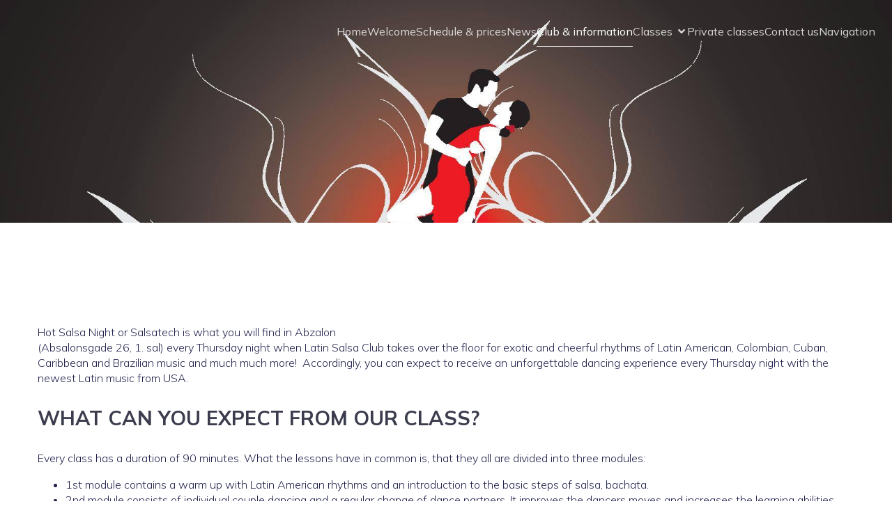

--- FILE ---
content_type: text/css; charset: UTF-8;charset=UTF-8
request_url: http://salsadk.dk/wp-admin/admin-ajax.php?action=easy-facebook-likebox-customizer-style&ver=6.7.1
body_size: 966
content:

.efbl_feed_wraper.efbl_skin_844 .efbl-grid-skin .efbl-row.e-outer {
	grid-template-columns: repeat(auto-fill, minmax(33.33%, 1fr));
}

		
.efbl_feed_wraper.efbl_skin_844 .efbl_feeds_holder.efbl_feeds_carousel .owl-nav {
	display: flex;
}

.efbl_feed_wraper.efbl_skin_844 .efbl_feeds_holder.efbl_feeds_carousel .owl-dots {
	display: block;
}

		
		
		
		
		
.efbl_feed_wraper.efbl_skin_844 .efbl_header .efbl_header_inner_wrap .efbl_header_content .efbl_header_meta .efbl_header_title {
		}

.efbl_feed_wraper.efbl_skin_844 .efbl_header .efbl_header_inner_wrap .efbl_header_img img {
	border-radius: 0;
}

.efbl_feed_wraper.efbl_skin_844 .efbl_header .efbl_header_inner_wrap .efbl_header_content .efbl_header_meta .efbl_cat,
.efbl_feed_wraper.efbl_skin_844 .efbl_header .efbl_header_inner_wrap .efbl_header_content .efbl_header_meta .efbl_followers {
		}

.efbl_feed_wraper.efbl_skin_844 .efbl_header .efbl_header_inner_wrap .efbl_header_content .efbl_bio {
		}

		
		.efbl_feed_popup_container .efbl-post-detail.efbl-popup-skin-844 .efbl-d-columns-wrapper {
		}

.efbl_feed_popup_container .efbl-post-detail.efbl-popup-skin-844 .efbl-d-columns-wrapper, .efbl_feed_popup_container .efbl-post-detail.efbl-popup-skin-844 .efbl-d-columns-wrapper .efbl-caption .efbl-feed-description, .efbl_feed_popup_container .efbl-post-detail.efbl-popup-skin-844 a, .efbl_feed_popup_container .efbl-post-detail.efbl-popup-skin-844 span {
	
		
}

.efbl_feed_popup_container .efbl-post-detail.efbl-popup-skin-844 .efbl-d-columns-wrapper .efbl-post-header {

					display: flex;

			
}

.efbl_feed_popup_container .efbl-post-detail.efbl-popup-skin-844 .efbl-d-columns-wrapper .efbl-post-header .efbl-profile-image {

					display: block;

			
}

.efbl_feed_popup_container .efbl-post-detail.efbl-popup-skin-844 .efbl-d-columns-wrapper .efbl-post-header h2 {

		
}

.efbl_feed_popup_container .efbl-post-detail.efbl-popup-skin-844 .efbl-d-columns-wrapper .efbl-post-header span {

		
}

.efbl_feed_popup_container .efbl-post-detail.efbl-popup-skin-844 .efbl-feed-description, .efbl_feed_popup_container .efbl-post-detail.efbl-popup-skin-844 .efbl_link_text {

					display: block;

			
}

.efbl_feed_popup_container .efbl-post-detail.efbl-popup-skin-844 .efbl-d-columns-wrapper .efbl-reactions-box {

					display: flex;

							
}

.efbl_feed_popup_container .efbl-post-detail.efbl-popup-skin-844 .efbl-d-columns-wrapper .efbl-reactions-box .efbl-reactions span {

		
}


.efbl_feed_popup_container .efbl-post-detail.efbl-popup-skin-844 .efbl-d-columns-wrapper .efbl-reactions-box .efbl-reactions .efbl_popup_likes_main {

					display: flex;

			
}

.efbl_feed_popup_container .efbl-post-detail.efbl-popup-skin-844 .efbl-d-columns-wrapper .efbl-reactions-box .efbl-reactions .efbl-popup-comments-icon-wrapper {

					display: flex;

			
}

.efbl_feed_popup_container .efbl-post-detail.efbl-popup-skin-844 .efbl-commnets, .efbl_feed_popup_container .efbl-post-detail.efbl-popup-skin-844 .efbl-comments-list {

					display: block;

			
}

.efbl_feed_popup_container .efbl-post-detail.efbl-popup-skin-844 .efbl-action-btn {

					display: block;

			
}

.efbl_feed_popup_container .efbl-post-detail.efbl-popup-skin-844 .efbl-d-columns-wrapper .efbl-comments-list .efbl-comment-wrap {

		
}
		
.efbl_feed_wraper.efbl_skin_845 .efbl-grid-skin .efbl-row.e-outer {
	grid-template-columns: repeat(auto-fill, minmax(33.33%, 1fr));
}

		
.efbl_feed_wraper.efbl_skin_845 .efbl_feeds_holder.efbl_feeds_carousel .owl-nav {
	display: flex;
}

.efbl_feed_wraper.efbl_skin_845 .efbl_feeds_holder.efbl_feeds_carousel .owl-dots {
	display: block;
}

		
		
		
		
		
.efbl_feed_wraper.efbl_skin_845 .efbl_header .efbl_header_inner_wrap .efbl_header_content .efbl_header_meta .efbl_header_title {
		}

.efbl_feed_wraper.efbl_skin_845 .efbl_header .efbl_header_inner_wrap .efbl_header_img img {
	border-radius: 0;
}

.efbl_feed_wraper.efbl_skin_845 .efbl_header .efbl_header_inner_wrap .efbl_header_content .efbl_header_meta .efbl_cat,
.efbl_feed_wraper.efbl_skin_845 .efbl_header .efbl_header_inner_wrap .efbl_header_content .efbl_header_meta .efbl_followers {
		}

.efbl_feed_wraper.efbl_skin_845 .efbl_header .efbl_header_inner_wrap .efbl_header_content .efbl_bio {
		}

		
		.efbl_feed_popup_container .efbl-post-detail.efbl-popup-skin-845 .efbl-d-columns-wrapper {
		}

.efbl_feed_popup_container .efbl-post-detail.efbl-popup-skin-845 .efbl-d-columns-wrapper, .efbl_feed_popup_container .efbl-post-detail.efbl-popup-skin-845 .efbl-d-columns-wrapper .efbl-caption .efbl-feed-description, .efbl_feed_popup_container .efbl-post-detail.efbl-popup-skin-845 a, .efbl_feed_popup_container .efbl-post-detail.efbl-popup-skin-845 span {
	
		
}

.efbl_feed_popup_container .efbl-post-detail.efbl-popup-skin-845 .efbl-d-columns-wrapper .efbl-post-header {

					display: flex;

			
}

.efbl_feed_popup_container .efbl-post-detail.efbl-popup-skin-845 .efbl-d-columns-wrapper .efbl-post-header .efbl-profile-image {

					display: block;

			
}

.efbl_feed_popup_container .efbl-post-detail.efbl-popup-skin-845 .efbl-d-columns-wrapper .efbl-post-header h2 {

		
}

.efbl_feed_popup_container .efbl-post-detail.efbl-popup-skin-845 .efbl-d-columns-wrapper .efbl-post-header span {

		
}

.efbl_feed_popup_container .efbl-post-detail.efbl-popup-skin-845 .efbl-feed-description, .efbl_feed_popup_container .efbl-post-detail.efbl-popup-skin-845 .efbl_link_text {

					display: block;

			
}

.efbl_feed_popup_container .efbl-post-detail.efbl-popup-skin-845 .efbl-d-columns-wrapper .efbl-reactions-box {

					display: flex;

							
}

.efbl_feed_popup_container .efbl-post-detail.efbl-popup-skin-845 .efbl-d-columns-wrapper .efbl-reactions-box .efbl-reactions span {

		
}


.efbl_feed_popup_container .efbl-post-detail.efbl-popup-skin-845 .efbl-d-columns-wrapper .efbl-reactions-box .efbl-reactions .efbl_popup_likes_main {

					display: flex;

			
}

.efbl_feed_popup_container .efbl-post-detail.efbl-popup-skin-845 .efbl-d-columns-wrapper .efbl-reactions-box .efbl-reactions .efbl-popup-comments-icon-wrapper {

					display: flex;

			
}

.efbl_feed_popup_container .efbl-post-detail.efbl-popup-skin-845 .efbl-commnets, .efbl_feed_popup_container .efbl-post-detail.efbl-popup-skin-845 .efbl-comments-list {

					display: block;

			
}

.efbl_feed_popup_container .efbl-post-detail.efbl-popup-skin-845 .efbl-action-btn {

					display: block;

			
}

.efbl_feed_popup_container .efbl-post-detail.efbl-popup-skin-845 .efbl-d-columns-wrapper .efbl-comments-list .efbl-comment-wrap {

		
}
		
.efbl_feed_wraper.efbl_skin_846 .efbl-grid-skin .efbl-row.e-outer {
	grid-template-columns: repeat(auto-fill, minmax(33.33%, 1fr));
}

		
.efbl_feed_wraper.efbl_skin_846 .efbl_feeds_holder.efbl_feeds_carousel .owl-nav {
	display: flex;
}

.efbl_feed_wraper.efbl_skin_846 .efbl_feeds_holder.efbl_feeds_carousel .owl-dots {
	display: block;
}

		
		
		
		
		
.efbl_feed_wraper.efbl_skin_846 .efbl_header .efbl_header_inner_wrap .efbl_header_content .efbl_header_meta .efbl_header_title {
		}

.efbl_feed_wraper.efbl_skin_846 .efbl_header .efbl_header_inner_wrap .efbl_header_img img {
	border-radius: 0;
}

.efbl_feed_wraper.efbl_skin_846 .efbl_header .efbl_header_inner_wrap .efbl_header_content .efbl_header_meta .efbl_cat,
.efbl_feed_wraper.efbl_skin_846 .efbl_header .efbl_header_inner_wrap .efbl_header_content .efbl_header_meta .efbl_followers {
		}

.efbl_feed_wraper.efbl_skin_846 .efbl_header .efbl_header_inner_wrap .efbl_header_content .efbl_bio {
		}

		
		.efbl_feed_popup_container .efbl-post-detail.efbl-popup-skin-846 .efbl-d-columns-wrapper {
		}

.efbl_feed_popup_container .efbl-post-detail.efbl-popup-skin-846 .efbl-d-columns-wrapper, .efbl_feed_popup_container .efbl-post-detail.efbl-popup-skin-846 .efbl-d-columns-wrapper .efbl-caption .efbl-feed-description, .efbl_feed_popup_container .efbl-post-detail.efbl-popup-skin-846 a, .efbl_feed_popup_container .efbl-post-detail.efbl-popup-skin-846 span {
	
		
}

.efbl_feed_popup_container .efbl-post-detail.efbl-popup-skin-846 .efbl-d-columns-wrapper .efbl-post-header {

					display: flex;

			
}

.efbl_feed_popup_container .efbl-post-detail.efbl-popup-skin-846 .efbl-d-columns-wrapper .efbl-post-header .efbl-profile-image {

					display: block;

			
}

.efbl_feed_popup_container .efbl-post-detail.efbl-popup-skin-846 .efbl-d-columns-wrapper .efbl-post-header h2 {

		
}

.efbl_feed_popup_container .efbl-post-detail.efbl-popup-skin-846 .efbl-d-columns-wrapper .efbl-post-header span {

		
}

.efbl_feed_popup_container .efbl-post-detail.efbl-popup-skin-846 .efbl-feed-description, .efbl_feed_popup_container .efbl-post-detail.efbl-popup-skin-846 .efbl_link_text {

					display: block;

			
}

.efbl_feed_popup_container .efbl-post-detail.efbl-popup-skin-846 .efbl-d-columns-wrapper .efbl-reactions-box {

					display: flex;

							
}

.efbl_feed_popup_container .efbl-post-detail.efbl-popup-skin-846 .efbl-d-columns-wrapper .efbl-reactions-box .efbl-reactions span {

		
}


.efbl_feed_popup_container .efbl-post-detail.efbl-popup-skin-846 .efbl-d-columns-wrapper .efbl-reactions-box .efbl-reactions .efbl_popup_likes_main {

					display: flex;

			
}

.efbl_feed_popup_container .efbl-post-detail.efbl-popup-skin-846 .efbl-d-columns-wrapper .efbl-reactions-box .efbl-reactions .efbl-popup-comments-icon-wrapper {

					display: flex;

			
}

.efbl_feed_popup_container .efbl-post-detail.efbl-popup-skin-846 .efbl-commnets, .efbl_feed_popup_container .efbl-post-detail.efbl-popup-skin-846 .efbl-comments-list {

					display: block;

			
}

.efbl_feed_popup_container .efbl-post-detail.efbl-popup-skin-846 .efbl-action-btn {

					display: block;

			
}

.efbl_feed_popup_container .efbl-post-detail.efbl-popup-skin-846 .efbl-d-columns-wrapper .efbl-comments-list .efbl-comment-wrap {

		
}
		
.efbl_feed_wraper.efbl_skin_1077 .efbl-grid-skin .efbl-row.e-outer {
	grid-template-columns: repeat(auto-fill, minmax(33.33%, 1fr));
}

		
.efbl_feed_wraper.efbl_skin_1077 .efbl_feeds_holder.efbl_feeds_carousel .owl-nav {
	display: flex;
}

.efbl_feed_wraper.efbl_skin_1077 .efbl_feeds_holder.efbl_feeds_carousel .owl-dots {
	display: block;
}

		
		
		
		
		
.efbl_feed_wraper.efbl_skin_1077 .efbl_header .efbl_header_inner_wrap .efbl_header_content .efbl_header_meta .efbl_header_title {
		}

.efbl_feed_wraper.efbl_skin_1077 .efbl_header .efbl_header_inner_wrap .efbl_header_img img {
	border-radius: 0;
}

.efbl_feed_wraper.efbl_skin_1077 .efbl_header .efbl_header_inner_wrap .efbl_header_content .efbl_header_meta .efbl_cat,
.efbl_feed_wraper.efbl_skin_1077 .efbl_header .efbl_header_inner_wrap .efbl_header_content .efbl_header_meta .efbl_followers {
		}

.efbl_feed_wraper.efbl_skin_1077 .efbl_header .efbl_header_inner_wrap .efbl_header_content .efbl_bio {
		}

		
		.efbl_feed_popup_container .efbl-post-detail.efbl-popup-skin-1077 .efbl-d-columns-wrapper {
		}

.efbl_feed_popup_container .efbl-post-detail.efbl-popup-skin-1077 .efbl-d-columns-wrapper, .efbl_feed_popup_container .efbl-post-detail.efbl-popup-skin-1077 .efbl-d-columns-wrapper .efbl-caption .efbl-feed-description, .efbl_feed_popup_container .efbl-post-detail.efbl-popup-skin-1077 a, .efbl_feed_popup_container .efbl-post-detail.efbl-popup-skin-1077 span {
	
		
}

.efbl_feed_popup_container .efbl-post-detail.efbl-popup-skin-1077 .efbl-d-columns-wrapper .efbl-post-header {

					display: flex;

			
}

.efbl_feed_popup_container .efbl-post-detail.efbl-popup-skin-1077 .efbl-d-columns-wrapper .efbl-post-header .efbl-profile-image {

					display: block;

			
}

.efbl_feed_popup_container .efbl-post-detail.efbl-popup-skin-1077 .efbl-d-columns-wrapper .efbl-post-header h2 {

		
}

.efbl_feed_popup_container .efbl-post-detail.efbl-popup-skin-1077 .efbl-d-columns-wrapper .efbl-post-header span {

		
}

.efbl_feed_popup_container .efbl-post-detail.efbl-popup-skin-1077 .efbl-feed-description, .efbl_feed_popup_container .efbl-post-detail.efbl-popup-skin-1077 .efbl_link_text {

					display: block;

			
}

.efbl_feed_popup_container .efbl-post-detail.efbl-popup-skin-1077 .efbl-d-columns-wrapper .efbl-reactions-box {

					display: flex;

							
}

.efbl_feed_popup_container .efbl-post-detail.efbl-popup-skin-1077 .efbl-d-columns-wrapper .efbl-reactions-box .efbl-reactions span {

		
}


.efbl_feed_popup_container .efbl-post-detail.efbl-popup-skin-1077 .efbl-d-columns-wrapper .efbl-reactions-box .efbl-reactions .efbl_popup_likes_main {

					display: flex;

			
}

.efbl_feed_popup_container .efbl-post-detail.efbl-popup-skin-1077 .efbl-d-columns-wrapper .efbl-reactions-box .efbl-reactions .efbl-popup-comments-icon-wrapper {

					display: flex;

			
}

.efbl_feed_popup_container .efbl-post-detail.efbl-popup-skin-1077 .efbl-commnets, .efbl_feed_popup_container .efbl-post-detail.efbl-popup-skin-1077 .efbl-comments-list {

					display: block;

			
}

.efbl_feed_popup_container .efbl-post-detail.efbl-popup-skin-1077 .efbl-action-btn {

					display: block;

			
}

.efbl_feed_popup_container .efbl-post-detail.efbl-popup-skin-1077 .efbl-d-columns-wrapper .efbl-comments-list .efbl-comment-wrap {

		
}
		